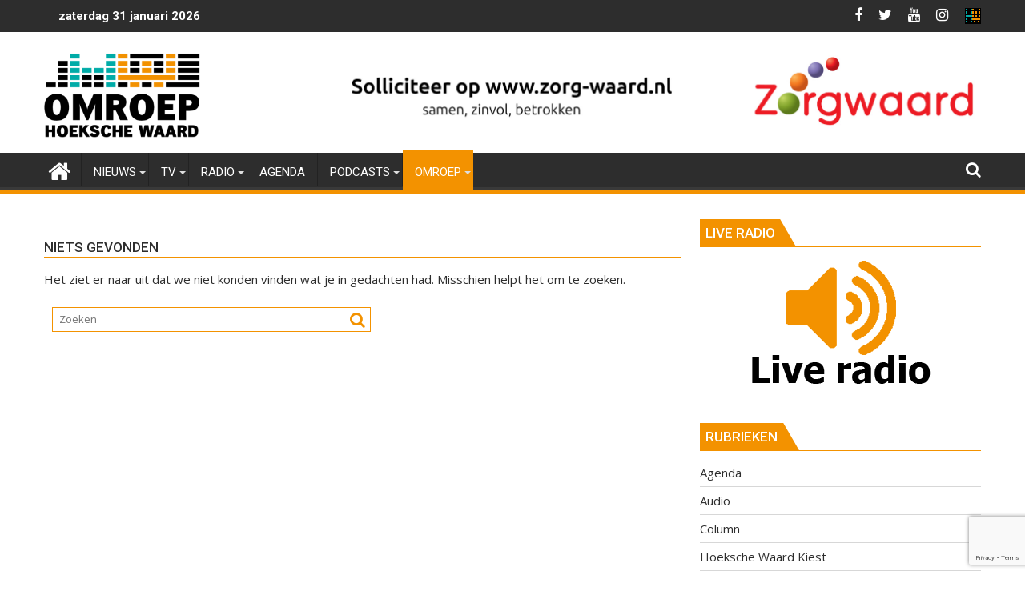

--- FILE ---
content_type: text/html; charset=utf-8
request_url: https://www.google.com/recaptcha/api2/anchor?ar=1&k=6LeomcMUAAAAAFUH0922atA9OYA6f_WQlSGPT3aj&co=aHR0cHM6Ly93d3cub21yb2VwaHcubmw6NDQz&hl=en&v=N67nZn4AqZkNcbeMu4prBgzg&size=invisible&anchor-ms=20000&execute-ms=30000&cb=277lry7a0huf
body_size: 48665
content:
<!DOCTYPE HTML><html dir="ltr" lang="en"><head><meta http-equiv="Content-Type" content="text/html; charset=UTF-8">
<meta http-equiv="X-UA-Compatible" content="IE=edge">
<title>reCAPTCHA</title>
<style type="text/css">
/* cyrillic-ext */
@font-face {
  font-family: 'Roboto';
  font-style: normal;
  font-weight: 400;
  font-stretch: 100%;
  src: url(//fonts.gstatic.com/s/roboto/v48/KFO7CnqEu92Fr1ME7kSn66aGLdTylUAMa3GUBHMdazTgWw.woff2) format('woff2');
  unicode-range: U+0460-052F, U+1C80-1C8A, U+20B4, U+2DE0-2DFF, U+A640-A69F, U+FE2E-FE2F;
}
/* cyrillic */
@font-face {
  font-family: 'Roboto';
  font-style: normal;
  font-weight: 400;
  font-stretch: 100%;
  src: url(//fonts.gstatic.com/s/roboto/v48/KFO7CnqEu92Fr1ME7kSn66aGLdTylUAMa3iUBHMdazTgWw.woff2) format('woff2');
  unicode-range: U+0301, U+0400-045F, U+0490-0491, U+04B0-04B1, U+2116;
}
/* greek-ext */
@font-face {
  font-family: 'Roboto';
  font-style: normal;
  font-weight: 400;
  font-stretch: 100%;
  src: url(//fonts.gstatic.com/s/roboto/v48/KFO7CnqEu92Fr1ME7kSn66aGLdTylUAMa3CUBHMdazTgWw.woff2) format('woff2');
  unicode-range: U+1F00-1FFF;
}
/* greek */
@font-face {
  font-family: 'Roboto';
  font-style: normal;
  font-weight: 400;
  font-stretch: 100%;
  src: url(//fonts.gstatic.com/s/roboto/v48/KFO7CnqEu92Fr1ME7kSn66aGLdTylUAMa3-UBHMdazTgWw.woff2) format('woff2');
  unicode-range: U+0370-0377, U+037A-037F, U+0384-038A, U+038C, U+038E-03A1, U+03A3-03FF;
}
/* math */
@font-face {
  font-family: 'Roboto';
  font-style: normal;
  font-weight: 400;
  font-stretch: 100%;
  src: url(//fonts.gstatic.com/s/roboto/v48/KFO7CnqEu92Fr1ME7kSn66aGLdTylUAMawCUBHMdazTgWw.woff2) format('woff2');
  unicode-range: U+0302-0303, U+0305, U+0307-0308, U+0310, U+0312, U+0315, U+031A, U+0326-0327, U+032C, U+032F-0330, U+0332-0333, U+0338, U+033A, U+0346, U+034D, U+0391-03A1, U+03A3-03A9, U+03B1-03C9, U+03D1, U+03D5-03D6, U+03F0-03F1, U+03F4-03F5, U+2016-2017, U+2034-2038, U+203C, U+2040, U+2043, U+2047, U+2050, U+2057, U+205F, U+2070-2071, U+2074-208E, U+2090-209C, U+20D0-20DC, U+20E1, U+20E5-20EF, U+2100-2112, U+2114-2115, U+2117-2121, U+2123-214F, U+2190, U+2192, U+2194-21AE, U+21B0-21E5, U+21F1-21F2, U+21F4-2211, U+2213-2214, U+2216-22FF, U+2308-230B, U+2310, U+2319, U+231C-2321, U+2336-237A, U+237C, U+2395, U+239B-23B7, U+23D0, U+23DC-23E1, U+2474-2475, U+25AF, U+25B3, U+25B7, U+25BD, U+25C1, U+25CA, U+25CC, U+25FB, U+266D-266F, U+27C0-27FF, U+2900-2AFF, U+2B0E-2B11, U+2B30-2B4C, U+2BFE, U+3030, U+FF5B, U+FF5D, U+1D400-1D7FF, U+1EE00-1EEFF;
}
/* symbols */
@font-face {
  font-family: 'Roboto';
  font-style: normal;
  font-weight: 400;
  font-stretch: 100%;
  src: url(//fonts.gstatic.com/s/roboto/v48/KFO7CnqEu92Fr1ME7kSn66aGLdTylUAMaxKUBHMdazTgWw.woff2) format('woff2');
  unicode-range: U+0001-000C, U+000E-001F, U+007F-009F, U+20DD-20E0, U+20E2-20E4, U+2150-218F, U+2190, U+2192, U+2194-2199, U+21AF, U+21E6-21F0, U+21F3, U+2218-2219, U+2299, U+22C4-22C6, U+2300-243F, U+2440-244A, U+2460-24FF, U+25A0-27BF, U+2800-28FF, U+2921-2922, U+2981, U+29BF, U+29EB, U+2B00-2BFF, U+4DC0-4DFF, U+FFF9-FFFB, U+10140-1018E, U+10190-1019C, U+101A0, U+101D0-101FD, U+102E0-102FB, U+10E60-10E7E, U+1D2C0-1D2D3, U+1D2E0-1D37F, U+1F000-1F0FF, U+1F100-1F1AD, U+1F1E6-1F1FF, U+1F30D-1F30F, U+1F315, U+1F31C, U+1F31E, U+1F320-1F32C, U+1F336, U+1F378, U+1F37D, U+1F382, U+1F393-1F39F, U+1F3A7-1F3A8, U+1F3AC-1F3AF, U+1F3C2, U+1F3C4-1F3C6, U+1F3CA-1F3CE, U+1F3D4-1F3E0, U+1F3ED, U+1F3F1-1F3F3, U+1F3F5-1F3F7, U+1F408, U+1F415, U+1F41F, U+1F426, U+1F43F, U+1F441-1F442, U+1F444, U+1F446-1F449, U+1F44C-1F44E, U+1F453, U+1F46A, U+1F47D, U+1F4A3, U+1F4B0, U+1F4B3, U+1F4B9, U+1F4BB, U+1F4BF, U+1F4C8-1F4CB, U+1F4D6, U+1F4DA, U+1F4DF, U+1F4E3-1F4E6, U+1F4EA-1F4ED, U+1F4F7, U+1F4F9-1F4FB, U+1F4FD-1F4FE, U+1F503, U+1F507-1F50B, U+1F50D, U+1F512-1F513, U+1F53E-1F54A, U+1F54F-1F5FA, U+1F610, U+1F650-1F67F, U+1F687, U+1F68D, U+1F691, U+1F694, U+1F698, U+1F6AD, U+1F6B2, U+1F6B9-1F6BA, U+1F6BC, U+1F6C6-1F6CF, U+1F6D3-1F6D7, U+1F6E0-1F6EA, U+1F6F0-1F6F3, U+1F6F7-1F6FC, U+1F700-1F7FF, U+1F800-1F80B, U+1F810-1F847, U+1F850-1F859, U+1F860-1F887, U+1F890-1F8AD, U+1F8B0-1F8BB, U+1F8C0-1F8C1, U+1F900-1F90B, U+1F93B, U+1F946, U+1F984, U+1F996, U+1F9E9, U+1FA00-1FA6F, U+1FA70-1FA7C, U+1FA80-1FA89, U+1FA8F-1FAC6, U+1FACE-1FADC, U+1FADF-1FAE9, U+1FAF0-1FAF8, U+1FB00-1FBFF;
}
/* vietnamese */
@font-face {
  font-family: 'Roboto';
  font-style: normal;
  font-weight: 400;
  font-stretch: 100%;
  src: url(//fonts.gstatic.com/s/roboto/v48/KFO7CnqEu92Fr1ME7kSn66aGLdTylUAMa3OUBHMdazTgWw.woff2) format('woff2');
  unicode-range: U+0102-0103, U+0110-0111, U+0128-0129, U+0168-0169, U+01A0-01A1, U+01AF-01B0, U+0300-0301, U+0303-0304, U+0308-0309, U+0323, U+0329, U+1EA0-1EF9, U+20AB;
}
/* latin-ext */
@font-face {
  font-family: 'Roboto';
  font-style: normal;
  font-weight: 400;
  font-stretch: 100%;
  src: url(//fonts.gstatic.com/s/roboto/v48/KFO7CnqEu92Fr1ME7kSn66aGLdTylUAMa3KUBHMdazTgWw.woff2) format('woff2');
  unicode-range: U+0100-02BA, U+02BD-02C5, U+02C7-02CC, U+02CE-02D7, U+02DD-02FF, U+0304, U+0308, U+0329, U+1D00-1DBF, U+1E00-1E9F, U+1EF2-1EFF, U+2020, U+20A0-20AB, U+20AD-20C0, U+2113, U+2C60-2C7F, U+A720-A7FF;
}
/* latin */
@font-face {
  font-family: 'Roboto';
  font-style: normal;
  font-weight: 400;
  font-stretch: 100%;
  src: url(//fonts.gstatic.com/s/roboto/v48/KFO7CnqEu92Fr1ME7kSn66aGLdTylUAMa3yUBHMdazQ.woff2) format('woff2');
  unicode-range: U+0000-00FF, U+0131, U+0152-0153, U+02BB-02BC, U+02C6, U+02DA, U+02DC, U+0304, U+0308, U+0329, U+2000-206F, U+20AC, U+2122, U+2191, U+2193, U+2212, U+2215, U+FEFF, U+FFFD;
}
/* cyrillic-ext */
@font-face {
  font-family: 'Roboto';
  font-style: normal;
  font-weight: 500;
  font-stretch: 100%;
  src: url(//fonts.gstatic.com/s/roboto/v48/KFO7CnqEu92Fr1ME7kSn66aGLdTylUAMa3GUBHMdazTgWw.woff2) format('woff2');
  unicode-range: U+0460-052F, U+1C80-1C8A, U+20B4, U+2DE0-2DFF, U+A640-A69F, U+FE2E-FE2F;
}
/* cyrillic */
@font-face {
  font-family: 'Roboto';
  font-style: normal;
  font-weight: 500;
  font-stretch: 100%;
  src: url(//fonts.gstatic.com/s/roboto/v48/KFO7CnqEu92Fr1ME7kSn66aGLdTylUAMa3iUBHMdazTgWw.woff2) format('woff2');
  unicode-range: U+0301, U+0400-045F, U+0490-0491, U+04B0-04B1, U+2116;
}
/* greek-ext */
@font-face {
  font-family: 'Roboto';
  font-style: normal;
  font-weight: 500;
  font-stretch: 100%;
  src: url(//fonts.gstatic.com/s/roboto/v48/KFO7CnqEu92Fr1ME7kSn66aGLdTylUAMa3CUBHMdazTgWw.woff2) format('woff2');
  unicode-range: U+1F00-1FFF;
}
/* greek */
@font-face {
  font-family: 'Roboto';
  font-style: normal;
  font-weight: 500;
  font-stretch: 100%;
  src: url(//fonts.gstatic.com/s/roboto/v48/KFO7CnqEu92Fr1ME7kSn66aGLdTylUAMa3-UBHMdazTgWw.woff2) format('woff2');
  unicode-range: U+0370-0377, U+037A-037F, U+0384-038A, U+038C, U+038E-03A1, U+03A3-03FF;
}
/* math */
@font-face {
  font-family: 'Roboto';
  font-style: normal;
  font-weight: 500;
  font-stretch: 100%;
  src: url(//fonts.gstatic.com/s/roboto/v48/KFO7CnqEu92Fr1ME7kSn66aGLdTylUAMawCUBHMdazTgWw.woff2) format('woff2');
  unicode-range: U+0302-0303, U+0305, U+0307-0308, U+0310, U+0312, U+0315, U+031A, U+0326-0327, U+032C, U+032F-0330, U+0332-0333, U+0338, U+033A, U+0346, U+034D, U+0391-03A1, U+03A3-03A9, U+03B1-03C9, U+03D1, U+03D5-03D6, U+03F0-03F1, U+03F4-03F5, U+2016-2017, U+2034-2038, U+203C, U+2040, U+2043, U+2047, U+2050, U+2057, U+205F, U+2070-2071, U+2074-208E, U+2090-209C, U+20D0-20DC, U+20E1, U+20E5-20EF, U+2100-2112, U+2114-2115, U+2117-2121, U+2123-214F, U+2190, U+2192, U+2194-21AE, U+21B0-21E5, U+21F1-21F2, U+21F4-2211, U+2213-2214, U+2216-22FF, U+2308-230B, U+2310, U+2319, U+231C-2321, U+2336-237A, U+237C, U+2395, U+239B-23B7, U+23D0, U+23DC-23E1, U+2474-2475, U+25AF, U+25B3, U+25B7, U+25BD, U+25C1, U+25CA, U+25CC, U+25FB, U+266D-266F, U+27C0-27FF, U+2900-2AFF, U+2B0E-2B11, U+2B30-2B4C, U+2BFE, U+3030, U+FF5B, U+FF5D, U+1D400-1D7FF, U+1EE00-1EEFF;
}
/* symbols */
@font-face {
  font-family: 'Roboto';
  font-style: normal;
  font-weight: 500;
  font-stretch: 100%;
  src: url(//fonts.gstatic.com/s/roboto/v48/KFO7CnqEu92Fr1ME7kSn66aGLdTylUAMaxKUBHMdazTgWw.woff2) format('woff2');
  unicode-range: U+0001-000C, U+000E-001F, U+007F-009F, U+20DD-20E0, U+20E2-20E4, U+2150-218F, U+2190, U+2192, U+2194-2199, U+21AF, U+21E6-21F0, U+21F3, U+2218-2219, U+2299, U+22C4-22C6, U+2300-243F, U+2440-244A, U+2460-24FF, U+25A0-27BF, U+2800-28FF, U+2921-2922, U+2981, U+29BF, U+29EB, U+2B00-2BFF, U+4DC0-4DFF, U+FFF9-FFFB, U+10140-1018E, U+10190-1019C, U+101A0, U+101D0-101FD, U+102E0-102FB, U+10E60-10E7E, U+1D2C0-1D2D3, U+1D2E0-1D37F, U+1F000-1F0FF, U+1F100-1F1AD, U+1F1E6-1F1FF, U+1F30D-1F30F, U+1F315, U+1F31C, U+1F31E, U+1F320-1F32C, U+1F336, U+1F378, U+1F37D, U+1F382, U+1F393-1F39F, U+1F3A7-1F3A8, U+1F3AC-1F3AF, U+1F3C2, U+1F3C4-1F3C6, U+1F3CA-1F3CE, U+1F3D4-1F3E0, U+1F3ED, U+1F3F1-1F3F3, U+1F3F5-1F3F7, U+1F408, U+1F415, U+1F41F, U+1F426, U+1F43F, U+1F441-1F442, U+1F444, U+1F446-1F449, U+1F44C-1F44E, U+1F453, U+1F46A, U+1F47D, U+1F4A3, U+1F4B0, U+1F4B3, U+1F4B9, U+1F4BB, U+1F4BF, U+1F4C8-1F4CB, U+1F4D6, U+1F4DA, U+1F4DF, U+1F4E3-1F4E6, U+1F4EA-1F4ED, U+1F4F7, U+1F4F9-1F4FB, U+1F4FD-1F4FE, U+1F503, U+1F507-1F50B, U+1F50D, U+1F512-1F513, U+1F53E-1F54A, U+1F54F-1F5FA, U+1F610, U+1F650-1F67F, U+1F687, U+1F68D, U+1F691, U+1F694, U+1F698, U+1F6AD, U+1F6B2, U+1F6B9-1F6BA, U+1F6BC, U+1F6C6-1F6CF, U+1F6D3-1F6D7, U+1F6E0-1F6EA, U+1F6F0-1F6F3, U+1F6F7-1F6FC, U+1F700-1F7FF, U+1F800-1F80B, U+1F810-1F847, U+1F850-1F859, U+1F860-1F887, U+1F890-1F8AD, U+1F8B0-1F8BB, U+1F8C0-1F8C1, U+1F900-1F90B, U+1F93B, U+1F946, U+1F984, U+1F996, U+1F9E9, U+1FA00-1FA6F, U+1FA70-1FA7C, U+1FA80-1FA89, U+1FA8F-1FAC6, U+1FACE-1FADC, U+1FADF-1FAE9, U+1FAF0-1FAF8, U+1FB00-1FBFF;
}
/* vietnamese */
@font-face {
  font-family: 'Roboto';
  font-style: normal;
  font-weight: 500;
  font-stretch: 100%;
  src: url(//fonts.gstatic.com/s/roboto/v48/KFO7CnqEu92Fr1ME7kSn66aGLdTylUAMa3OUBHMdazTgWw.woff2) format('woff2');
  unicode-range: U+0102-0103, U+0110-0111, U+0128-0129, U+0168-0169, U+01A0-01A1, U+01AF-01B0, U+0300-0301, U+0303-0304, U+0308-0309, U+0323, U+0329, U+1EA0-1EF9, U+20AB;
}
/* latin-ext */
@font-face {
  font-family: 'Roboto';
  font-style: normal;
  font-weight: 500;
  font-stretch: 100%;
  src: url(//fonts.gstatic.com/s/roboto/v48/KFO7CnqEu92Fr1ME7kSn66aGLdTylUAMa3KUBHMdazTgWw.woff2) format('woff2');
  unicode-range: U+0100-02BA, U+02BD-02C5, U+02C7-02CC, U+02CE-02D7, U+02DD-02FF, U+0304, U+0308, U+0329, U+1D00-1DBF, U+1E00-1E9F, U+1EF2-1EFF, U+2020, U+20A0-20AB, U+20AD-20C0, U+2113, U+2C60-2C7F, U+A720-A7FF;
}
/* latin */
@font-face {
  font-family: 'Roboto';
  font-style: normal;
  font-weight: 500;
  font-stretch: 100%;
  src: url(//fonts.gstatic.com/s/roboto/v48/KFO7CnqEu92Fr1ME7kSn66aGLdTylUAMa3yUBHMdazQ.woff2) format('woff2');
  unicode-range: U+0000-00FF, U+0131, U+0152-0153, U+02BB-02BC, U+02C6, U+02DA, U+02DC, U+0304, U+0308, U+0329, U+2000-206F, U+20AC, U+2122, U+2191, U+2193, U+2212, U+2215, U+FEFF, U+FFFD;
}
/* cyrillic-ext */
@font-face {
  font-family: 'Roboto';
  font-style: normal;
  font-weight: 900;
  font-stretch: 100%;
  src: url(//fonts.gstatic.com/s/roboto/v48/KFO7CnqEu92Fr1ME7kSn66aGLdTylUAMa3GUBHMdazTgWw.woff2) format('woff2');
  unicode-range: U+0460-052F, U+1C80-1C8A, U+20B4, U+2DE0-2DFF, U+A640-A69F, U+FE2E-FE2F;
}
/* cyrillic */
@font-face {
  font-family: 'Roboto';
  font-style: normal;
  font-weight: 900;
  font-stretch: 100%;
  src: url(//fonts.gstatic.com/s/roboto/v48/KFO7CnqEu92Fr1ME7kSn66aGLdTylUAMa3iUBHMdazTgWw.woff2) format('woff2');
  unicode-range: U+0301, U+0400-045F, U+0490-0491, U+04B0-04B1, U+2116;
}
/* greek-ext */
@font-face {
  font-family: 'Roboto';
  font-style: normal;
  font-weight: 900;
  font-stretch: 100%;
  src: url(//fonts.gstatic.com/s/roboto/v48/KFO7CnqEu92Fr1ME7kSn66aGLdTylUAMa3CUBHMdazTgWw.woff2) format('woff2');
  unicode-range: U+1F00-1FFF;
}
/* greek */
@font-face {
  font-family: 'Roboto';
  font-style: normal;
  font-weight: 900;
  font-stretch: 100%;
  src: url(//fonts.gstatic.com/s/roboto/v48/KFO7CnqEu92Fr1ME7kSn66aGLdTylUAMa3-UBHMdazTgWw.woff2) format('woff2');
  unicode-range: U+0370-0377, U+037A-037F, U+0384-038A, U+038C, U+038E-03A1, U+03A3-03FF;
}
/* math */
@font-face {
  font-family: 'Roboto';
  font-style: normal;
  font-weight: 900;
  font-stretch: 100%;
  src: url(//fonts.gstatic.com/s/roboto/v48/KFO7CnqEu92Fr1ME7kSn66aGLdTylUAMawCUBHMdazTgWw.woff2) format('woff2');
  unicode-range: U+0302-0303, U+0305, U+0307-0308, U+0310, U+0312, U+0315, U+031A, U+0326-0327, U+032C, U+032F-0330, U+0332-0333, U+0338, U+033A, U+0346, U+034D, U+0391-03A1, U+03A3-03A9, U+03B1-03C9, U+03D1, U+03D5-03D6, U+03F0-03F1, U+03F4-03F5, U+2016-2017, U+2034-2038, U+203C, U+2040, U+2043, U+2047, U+2050, U+2057, U+205F, U+2070-2071, U+2074-208E, U+2090-209C, U+20D0-20DC, U+20E1, U+20E5-20EF, U+2100-2112, U+2114-2115, U+2117-2121, U+2123-214F, U+2190, U+2192, U+2194-21AE, U+21B0-21E5, U+21F1-21F2, U+21F4-2211, U+2213-2214, U+2216-22FF, U+2308-230B, U+2310, U+2319, U+231C-2321, U+2336-237A, U+237C, U+2395, U+239B-23B7, U+23D0, U+23DC-23E1, U+2474-2475, U+25AF, U+25B3, U+25B7, U+25BD, U+25C1, U+25CA, U+25CC, U+25FB, U+266D-266F, U+27C0-27FF, U+2900-2AFF, U+2B0E-2B11, U+2B30-2B4C, U+2BFE, U+3030, U+FF5B, U+FF5D, U+1D400-1D7FF, U+1EE00-1EEFF;
}
/* symbols */
@font-face {
  font-family: 'Roboto';
  font-style: normal;
  font-weight: 900;
  font-stretch: 100%;
  src: url(//fonts.gstatic.com/s/roboto/v48/KFO7CnqEu92Fr1ME7kSn66aGLdTylUAMaxKUBHMdazTgWw.woff2) format('woff2');
  unicode-range: U+0001-000C, U+000E-001F, U+007F-009F, U+20DD-20E0, U+20E2-20E4, U+2150-218F, U+2190, U+2192, U+2194-2199, U+21AF, U+21E6-21F0, U+21F3, U+2218-2219, U+2299, U+22C4-22C6, U+2300-243F, U+2440-244A, U+2460-24FF, U+25A0-27BF, U+2800-28FF, U+2921-2922, U+2981, U+29BF, U+29EB, U+2B00-2BFF, U+4DC0-4DFF, U+FFF9-FFFB, U+10140-1018E, U+10190-1019C, U+101A0, U+101D0-101FD, U+102E0-102FB, U+10E60-10E7E, U+1D2C0-1D2D3, U+1D2E0-1D37F, U+1F000-1F0FF, U+1F100-1F1AD, U+1F1E6-1F1FF, U+1F30D-1F30F, U+1F315, U+1F31C, U+1F31E, U+1F320-1F32C, U+1F336, U+1F378, U+1F37D, U+1F382, U+1F393-1F39F, U+1F3A7-1F3A8, U+1F3AC-1F3AF, U+1F3C2, U+1F3C4-1F3C6, U+1F3CA-1F3CE, U+1F3D4-1F3E0, U+1F3ED, U+1F3F1-1F3F3, U+1F3F5-1F3F7, U+1F408, U+1F415, U+1F41F, U+1F426, U+1F43F, U+1F441-1F442, U+1F444, U+1F446-1F449, U+1F44C-1F44E, U+1F453, U+1F46A, U+1F47D, U+1F4A3, U+1F4B0, U+1F4B3, U+1F4B9, U+1F4BB, U+1F4BF, U+1F4C8-1F4CB, U+1F4D6, U+1F4DA, U+1F4DF, U+1F4E3-1F4E6, U+1F4EA-1F4ED, U+1F4F7, U+1F4F9-1F4FB, U+1F4FD-1F4FE, U+1F503, U+1F507-1F50B, U+1F50D, U+1F512-1F513, U+1F53E-1F54A, U+1F54F-1F5FA, U+1F610, U+1F650-1F67F, U+1F687, U+1F68D, U+1F691, U+1F694, U+1F698, U+1F6AD, U+1F6B2, U+1F6B9-1F6BA, U+1F6BC, U+1F6C6-1F6CF, U+1F6D3-1F6D7, U+1F6E0-1F6EA, U+1F6F0-1F6F3, U+1F6F7-1F6FC, U+1F700-1F7FF, U+1F800-1F80B, U+1F810-1F847, U+1F850-1F859, U+1F860-1F887, U+1F890-1F8AD, U+1F8B0-1F8BB, U+1F8C0-1F8C1, U+1F900-1F90B, U+1F93B, U+1F946, U+1F984, U+1F996, U+1F9E9, U+1FA00-1FA6F, U+1FA70-1FA7C, U+1FA80-1FA89, U+1FA8F-1FAC6, U+1FACE-1FADC, U+1FADF-1FAE9, U+1FAF0-1FAF8, U+1FB00-1FBFF;
}
/* vietnamese */
@font-face {
  font-family: 'Roboto';
  font-style: normal;
  font-weight: 900;
  font-stretch: 100%;
  src: url(//fonts.gstatic.com/s/roboto/v48/KFO7CnqEu92Fr1ME7kSn66aGLdTylUAMa3OUBHMdazTgWw.woff2) format('woff2');
  unicode-range: U+0102-0103, U+0110-0111, U+0128-0129, U+0168-0169, U+01A0-01A1, U+01AF-01B0, U+0300-0301, U+0303-0304, U+0308-0309, U+0323, U+0329, U+1EA0-1EF9, U+20AB;
}
/* latin-ext */
@font-face {
  font-family: 'Roboto';
  font-style: normal;
  font-weight: 900;
  font-stretch: 100%;
  src: url(//fonts.gstatic.com/s/roboto/v48/KFO7CnqEu92Fr1ME7kSn66aGLdTylUAMa3KUBHMdazTgWw.woff2) format('woff2');
  unicode-range: U+0100-02BA, U+02BD-02C5, U+02C7-02CC, U+02CE-02D7, U+02DD-02FF, U+0304, U+0308, U+0329, U+1D00-1DBF, U+1E00-1E9F, U+1EF2-1EFF, U+2020, U+20A0-20AB, U+20AD-20C0, U+2113, U+2C60-2C7F, U+A720-A7FF;
}
/* latin */
@font-face {
  font-family: 'Roboto';
  font-style: normal;
  font-weight: 900;
  font-stretch: 100%;
  src: url(//fonts.gstatic.com/s/roboto/v48/KFO7CnqEu92Fr1ME7kSn66aGLdTylUAMa3yUBHMdazQ.woff2) format('woff2');
  unicode-range: U+0000-00FF, U+0131, U+0152-0153, U+02BB-02BC, U+02C6, U+02DA, U+02DC, U+0304, U+0308, U+0329, U+2000-206F, U+20AC, U+2122, U+2191, U+2193, U+2212, U+2215, U+FEFF, U+FFFD;
}

</style>
<link rel="stylesheet" type="text/css" href="https://www.gstatic.com/recaptcha/releases/N67nZn4AqZkNcbeMu4prBgzg/styles__ltr.css">
<script nonce="v7l6VFUVdQNVb1qfzxQvVw" type="text/javascript">window['__recaptcha_api'] = 'https://www.google.com/recaptcha/api2/';</script>
<script type="text/javascript" src="https://www.gstatic.com/recaptcha/releases/N67nZn4AqZkNcbeMu4prBgzg/recaptcha__en.js" nonce="v7l6VFUVdQNVb1qfzxQvVw">
      
    </script></head>
<body><div id="rc-anchor-alert" class="rc-anchor-alert"></div>
<input type="hidden" id="recaptcha-token" value="[base64]">
<script type="text/javascript" nonce="v7l6VFUVdQNVb1qfzxQvVw">
      recaptcha.anchor.Main.init("[\x22ainput\x22,[\x22bgdata\x22,\x22\x22,\[base64]/[base64]/MjU1Ong/[base64]/[base64]/[base64]/[base64]/[base64]/[base64]/[base64]/[base64]/[base64]/[base64]/[base64]/[base64]/[base64]/[base64]/[base64]\\u003d\x22,\[base64]\\u003d\\u003d\x22,\[base64]/CiytmL8Kgc8O/PhHDhkvCrsOAwoLDo8Klwr7DrcOMGH5kwqRnRA1EWsOpRDbChcO1ZMK+UsKLw4DCkHLDiQkYwoZ0w49CwrzDuVxCDsOewojDm0tIw5tjAMK6wpXCjsOgw6Z0AMKmNDxEwrvDqcKTd8K/[base64]/Ct8K9wozDksOVwoXCgSvCnsOmPjLCrSo9BkdgwrHDlcOULsKGGMKhF2HDsMKCw6oPWMKuAk9rWcK8dcKnQDPCh3DDjsO+wqHDncO9a8OKwp7DvMKHw6DDh0I6w6wdw7YcLW44XxRZwrXDu0TCgHLCjjbDvD/Dj13DrCXDlcOAw4IPFFjCgWJfBsOmwpcnwozDqcK/[base64]/Dp1LCj2rClcOdRSdudjEDw7vDolN6IcK/wo5EwrYjwqvDjk/[base64]/CvklMYWfDo8OsXsO/w65SVkfCpMKSLBUlwp0qejYwBUdsw4/CpcOIw5g5wonCrcO1KcOzU8KLABXDvcKJKcO4H8OJw75eQxPDtcK1GMO7CsKOwoB3LCl6wr3DmEYtI8OWwovDq8KCw5BIw53CqAJWUhVlFMKKGsKEw6o9wplbc8Kxck9rwqXCjy3DnkvCksKIw5/[base64]/[base64]/WcKOwqQ0AcKsw4PDm8OUWh7Ci13DlHAJwoENfVRmBjrDuVHCrMOePQ13w546wp19w53DtcKaw7wgPsKqw59bwpglwpvCkR/DgXPCmsKLw5fDmnnCu8OpwpTCjgbCnsOAacK2HRHCswzCo2HCtcOkClJtwoXDl8Ofw4x6eiZswqfDt3HDtsKXWxHCnsOgw4LCk8K2wpHChsKcwpsYwoHCom3CpQ/CiHbDiMKKEz/DjcKlKcOQQMOSBH9Tw7DCq2HDjwsiw6LCgsOUwop5C8KOGS1/GMK6w7MgwpnCs8OzJMKlVDhYwoXDmk3DvnA2AgTDvsOtwrhaw7NjwprCuXHCmsOHb8OgwrEODsOVOsOuw6DDsWcVKsO9ZmbCnCPDgB0XH8OOw4bDvEUsXsKjwo1lAMOnaCDClcKROsKEbsOqOTfCiMOBOcOaLWM+bkLDjMKyCsK8wqtbJkRIw6cvdsKmw7/[base64]/Dhz4lwq3CmMKDVSzDrwYmwrDDk8KLw6nDvsKnwrUEwqdpOEFXdMOVw7XDow/Cgm1SfSbDlMOocsO+wo/[base64]/DocKcwp7DkAoHb1p2TcOoOH1Zwp1FTMOdwpFPDG55w6vChQMTDS5zw5rDrMOaNMOXw5tAw7x2w781w6HDvmB4emldEmhtLlTDusKxSQxRfmjDjH7DpRTDgMOMNVpPOEYyZMKcwqTDgWtKNjIZw6DClcO+NMObw4QqVcK4JXJNZHPCiMKKVy/CiwQ6QcKuw4LDgMOwEMKdL8O1AzvDq8OgwqHDkhnDikQ5F8KBwq3DtsKMw45hw4Nbw7jCvWnDjzpZXMORwpvCscKDLAhZRsK+w4B1wqnDvVnCi8K2UwM0w6Q/wpFMVcKDCChMecKgccORw7/Dnz9MwrJWwoXDqmU/wqglw6DDvcKRYcKJwrfDiDp4w6dpOC8qw4fDjMKVw4rCjcKVfXzDhGnDjsKxalhrEFnDmsOGEsODUhZhBwcwN1DDucOLR0AEDnB6wqLCu3/[base64]/[base64]/[base64]/CsFxlCMOAGhHCsMKzw6BvMUjCml3DpQXCpcKnwozDlsKow5NCN0fClwfCpUw4McKmwqHDrhPCjU7Cikl2N8OFwrIKCSgTHcKpwpMewrfDs8Osw7lgw6XCkQE/wojCmj7ChcK1wo5Ia2zCmQ3DuiXCjBTDosKlwq5ZwqLDlmVWD8K4ZQ/DpT1INRfCnS3Di8Oqw4TCnsOhwr3Doy/CuG4VG8OAwrHClcOqQMKZw7hgwqLDocKZwqV9wocRw7Z8L8O4wq1pc8OEwqM4wopsIcKLw75pw6TDsGZZw4fDn8KZaE3CmxFMGBbClsOPScOzw4/[base64]/eAhsODhSHMOGw58Dw4TDv3oKwqLDnGgyfsK2fMKrLcKjQMK8wrEOF8Ohw6wnwq3DmTpLwpYoPsKMwqoTfBxawpJmJX7CkzJ7wpl+McOSw7bCgcKwJkZ5wrp2Ex/CgBvDssKJw5kpwr1yw5TDqnjDjMOVwoXDicOQUzcDw77Ch37Cn8OpAiLDqcKIYcKEw57CgWfDjsO9AsKsMF/Dqy1FwpzDsMKMEsOvwqfCtsO/[base64]/w45aKnnDnmBxT3TDu8OJw4LDizrDjSXDgRrCgMOoFA5+fcKMUwFCwpIdwp/CrMOGJcKRGsKTPTtYwpPDviouE8OJw7/CosKHdcKyw5jDqsKKXH8Ye8OrR8OPw7TCtWzCkcOyQWfCisK5TTfDhcKYeRYSw4d1woNxw4XConPDs8Kjw5kcfsKUJMKXO8OMccOjbcKHVsKZC8Ovw7cSwpEmw4URwo5Da8KkRUfDtMK6RzckZSEyRsOrbMKtE8KNw45KXWTCtC/CrFXDtMK/w75Ea07DkcKcwrvCvsOTwrTCs8Odw5lgXcKZDCEIwo/CtcOBYQrCrH1ddMOsDTLDp8KdwqZfCMK5woFZw5jDhsOZOAk/w6zDoMKiHGI5w5rDli7ClFHCq8O/UMOzMQcCw5/DqQbDqz3DtBx7w69fGMOLwrTDhj9NwrIgwqInS8OTwrQyHDjDjhvDicKewrZgKcOXw6tuw6l6wolyw7dYwpkGw5rCjsK9BwTCk0JEwqs9wpHDggLDlVJmwqBfwrB+wqtwwqjDig8YQMKOdcOxw63Cp8OJw7dBwrrDosONwq/DhWAlwpEzw6TDiwLCgnPDkHbCjmbDicOCwqrDncOfZ0pawqwlwpvCnm7CqsK1w6PDiyFLfkfCucO9G0MbW8K8QQg6wq7DnRPCqcOfGnvCqcOIO8O3w7HDicOqw5nCjcOjwoXDlVEfwr1+AsKAw7Q3wo8jwpzCsg/DocOeUBzDtcOXXy7CnMKXVUUjPsKNasO1wpTCvcOrw6/DgGUcNQ/[base64]/CiGzCgUvCnUErw4fDjFrCssKSWFYMQMOiw7zDgiRFHSPDgcOECsKLw7zChTrCusK2acOaEj9TR8OFCsKiXDhvcMKNDsONwrrClsOawpXDuzN6w6B/w4/DocOTYsK/CMKAV8OiBMOmZcKXw7fDon/[base64]/CmBfChy1oEXPCv3/DhxDDucOVSiLDq8KuwrnDokAuwpYCwrPCoEnCg8OIIcK1w47DlsOXw77DqDU/wr7Dg1pbw7LCk8OzwoLCt2hqwofCjXDCjsK2LMKGwpDCsFMQwrl0dnjCs8KEwq4Owp9lXHZSw6LDun1TwoZLwrDDrzsJPSdjw705wojCnmQPw7xUw6fDtnPDlcOBSsOLw4TDl8KsYcO1w60XGcKgwrxNwo4xw5HDr8OqBFwpwovCmsO/w5Azw4LDvCnDu8KbSzrDmh5+wp7ChcKSw7Faw4ZFYMK6RBJoJXNMI8KgLMKuwrUnekLCvcOyVFDCocOzwq7DhcKgwrcgE8KnNsODCsOoSmhjw5knNivCscK0w6xcw4YXQV9WwovDlT/DrMOjw7tWwoB2FcOCPcOww480wqtewqPDsE3Dp8OQd31PwoPDnQnDmHfCiV/Cg1XDtQ7CtsOgwqpGRcKTWGIPA8KAScK0MB93AjzCqQPDqcOIw5rCnCB+wrY4RERkwpUlw7Riw73CjHrCugp0w4EPHnTCn8KawprDgsOwakdATsKVB38mwqxAUsK8XMOYVcKgwolbw4jDp8KDw49Vw7J0R8KQw7XCuX3DjRVow6bCp8OLO8KrwoRGJHvCtTTCtMK/EsOMJsKRdSPCl1UBPcKIw4/CnMOgwrRhw7PClMK4CcKSHitgGMKOTCwvai/[base64]/DnQfCn0PCkMOHGVTDrcO8w6jCpsOKZnTCl8OBw5wHOnTChMK7wo8KwprCkXJ6cn3DuQbDosOIUyrCosKEI3NREMOUL8KPAsO7wqsVwq/CvD56e8OXGcOtXMKOIcO7BgvCthTDvW7DvcKQfcOPNcKzwqd4SsORKMOHwr47w58hP3RIPcKaW23DlMKAwqrDtcKjwrrCusOyP8KJSMOJasODBsKRwr14wrPDiQ3CuHoqak/CsMKgWW3Dnmg8YGrDqkUlw5BPKMKlZhPCuCogw6ILworCm0LDg8OPw4Ulw69rw55ecgrDqMKVwotfURtuw5rCmWvDuMKlF8O4d8OGwp3CikxDPg57WgfCjFTDvjbDrFPDtGRueCYbN8OYIzHDmT/CiXDCo8Kww4nDlsOXEsKJwoYaPcOAPMO7wpLCn2fClDB4P8KBwqAsDH0Sb2ETG8O4TnXDsMOMw5g9woRMwrRaehLDtSfCk8OFw67CrWA8w6TCuGUqw6/Dvx/[base64]/[base64]/Fk12PcKQwpxJPDR8HMOiVHvCj27DuBNUYEDDpwciw7NzwqBkHB0UB2zDjMO/wptKaMOieiFKLsKDamJPwpI6wprDjFlAaW3DgiHDvcKHIMKCw6PCrXZAaMOMwqR4KcKFJyrDnV4qElANDGPCpsOpw4vDmcK/w43DrMO0WMKbfk0bw7zDgV1KwpE2H8K+Z3vCmMK2wpLCtcOSw6XDmsO1BsKqKcOMw5/DhQnCpcKfw7tKfXdewoLDgsOVc8OUGMKiH8Kww6sSEk4/RA5dbV/DtxPCgnPCm8KZwq3Cp1PDh8OwbMOWfsO/GDwawpI4KFYjwqw/wqrCq8OawqR3UwfDksK6wp3CnkDCtMOwwp5EO8OlwoVkWsKffx/[base64]/DgMOQKsOqJzt1UlDCiB/CrsOGwq7Cj2rDlsOtHMO3wqR0w6XDjsKLw5dkG8ORI8OOw5LCtjVABTfDuADCkSzDl8KZW8KsJzUmwoN/[base64]/CuwRxd3bDrcOKw5zDr8O0w5HCh8KNwo3DjgvDm0B7wrATw5LDv8K0wpHDg8O4wrLCkSXCp8OLcHhHbzhmw43DuTXDiMKVV8KlWcODw5vDjcOwLsO6wprCkGjCncKDdsKuYEjCo0s+wrRTwoheUcOOw7/DpU8twotXSisowoDDiXXDr8K/B8O1w77DvXkaFCXCmmRbKBXDkU1HwqE7bcO8wr1MQcKewo9IwrITAcKmI8KXw6PDtMKrwrYWBl/Ck17Cs0kFQVAdw4oPwpbCg8K9w6MVRcO1w5fDtiXCryrCjHXCncKzwqdOw6bDgcKFTcOuZ8KbwpI9wq4xGBvDscK9wpXCiMKLGUrCtsKnwqvDgGgRw6M1w6U5w4N/LnFFw6vCmsKNEQxGw5hzVztBOMKnOMOow600e3DDr8OASWDCoEwOMMObCHHCjsOvLsK1VjJOUUvCtsKXWXkEw5rCoBfDkMOBHRjDhcKvV3ZMw6cAwo4/w55aw4R1bsK9KgXDucK3JcOOCXtewrbDuxLDj8O6w69Zw4Naf8Oxw69dw6FRwqLCp8O7wqErG2Z9w7HDhsKAf8KIdzHCuiluwp7DnMO3w6U/H11xw73DpMKtLjh6w7LDl8KdBsKrw6/Cj3MnYlXDpcOCLsKLw43Dvz3Cu8O7wqXCt8O/[base64]/ClBoYKSoKXSp6Pzplw5kZRsKzBcKNWgrDhH3CmMKMw60wQS7DomhOwp3CgcKHwr/Dm8KNw6/Dt8O8w5Mqw6PCpCrCs8KwS8OZwqM8w5NDw4dJBMO/ZWPDog5Ww5/Ct8K3FAzCjSBuwoYTMMOFw6PDoF3Cj8KDNCbDo8KJWHLDpsONJy3CrWfDonwEfMKXw4QCw5/DjwjCi8K2wqbCqsKscsKewr5owrfCs8OCwrZbwqXCs8O2Z8Kbw60Ae8OKRixCw6HCoMKfwqkBAlvDnx3CoiAjJ31Gw5HDhsO5wr/DqMOvCMKpw7vCjxIVNsK+woRIwqnCqMKPDEHCjcKyw7bCiwsFwrfCh0tBwqw7O8K+w7kgAsKdFMKVKsKOJcOLw4/DuEPCs8OzDksROnzCrsOMUcK/[base64]/wrNhwrwQw4rCmXkBK8KUVcONIcOLwps0bcOjwoHCnMKKDgnDu8Orw6QeCcKZeVNzwq9nBcKAcRYHZ14Mw7g9bzlEbMOrWsK2a8KgwrTCoMOSw7Brwp0vLsKyw7A5blFBwp/CiVhFR8O3QB8EwpbCpMK7w75Lw6bChMKgWsOcw7bDujzCgsOlbsOvwqnDj07Cmw/Ch8KBwp0twpTDll/[base64]/ClQMhURISwrbDqcO5YcOCw4xOBsO8wqMgf0/Ctk/Cv3MNwpdtw7vCrzLCi8Kqw4PDrgHCuhbCgDQEB8KzfMKgwoE7T2/Dm8O/GcKqwqbCvxkGw7TDjMKRXyVpwpQnCcKrw59Tw6DDtSXDplLDnnPDh1gbw7RpGjrCpEHDuMKyw5hqdzXDgsKlSB8Bwr/Dg8Kbw5zDsjRMbMKcwohSw7gAJMO+KcObGMK4wp8QFsOhAMK0aMOMwoPCj8OPSBsKfCVyMCZlwrpmwoDDkcKMecKebSvDhcKZTW0Sf8KCL8O8w5/DucKaTRNSw5vDrS3DnUzDv8OCwprDs0Z2w6sbcR/[base64]/CjU0pMyBeVsKzR8KcTl3DicO4w6JDAXw8w7nCi8KiecKdc2fCnMO4ME5owp1ecsKhd8ONwoURw6J4LMOfw6Uqw4BgwqPCg8OhPD9aXsOzWGrChVnCv8KwwoJYwoRKwqNuw4vCr8OnwpvCsyHDjhXDmsOMVcK+Bz9DT1zDpB/Cg8K0CmNuQ21dH27DtgZJeQ4Kw5nClcKrGMK8PFo/w47DjFTDoyrClsK5w7DCgU13cMOIwrVUZcKXQFDCtW7CrcOcwpZ5wo7CtSrCvMKoVW8Ow7zDnsODf8OkMsObwrHCjmXCjGgtcULCqMOqwrzDmMKzEnLDjsOiwqbCtABwaXTCvMODH8K8BU/DlcOQRsOhKVHDhsOhPcKWbS/Di8KvdcO/wqsow696wobCssOgP8KGw5Qqw7pbdnfCmMOaQsK6wqTCn8O2woJTw43CoMOHWQAKwrrDm8OCw5x2w5/Dt8Oww55Awr3DqkrDml8xaxFrwowowr3DgF3CuRbCpiRRMkcKWMOkJ8KmwpjDlQnCtAvChMOHIlR9fsOWRA00wpUOVWxywpAXwrLCkcKzwrLDs8O2aQptwo7ClsONw4k6AcO8Ex/Ci8OUw5gGwqoBZRHDp8OVcRFhMybDli3CqgEzw7g0wocfZ8O3woxjTcKRw6kCVsO1w4YJAnc2MEhSworClBAzKXXChlw0HcKGaABxIWBRIjRnM8K0w5DCmcKYwrZQw4UFMMKIJ8OHw7hGwqPDv8K5KB4gTzzDrcO2wp9xd8OWw6jCjlB/wpnDiRPCrMK5LcKmw6FlIEY2LQBrwrxqQSHCl8KmHMOufMKiacKxwrzDncOAeVZMNxTCo8OCfEjChGXDiR0hw6BJLMOIwoJFw67DrUljw5HDp8KEwo50EsKTwpnCsXrDkMKawqVpKCsvwr7Cp8Oowp/CrSIPeTYJEUPCr8KpwonChMOXwpxYw552w5vCgMKcw51+UW3CilPDpkJZcX/Dm8KqZ8OCCk95w6TDj3c9WAjClsKhwrgmWcKqSQZxYBpCwpM/wqvCrcKQwrTDmkESwpHCosOQw4bDqTQxZQd/wpnDs1lHwpANKcKDfcOaAhFnw5LCncKdWC82RFjCqcOFTC/[base64]/DjsOMb1DDvcKDP8ONwqZ8wrU6CT3CmsKgwoXCvsOmw4fDqsOOw6zCusOuw5zDh8KTTsKVdALClDHCscOgSMK/[base64]/CmxfDmRsCZsOgZsK1WsKjw7gQwqHDmwMjB8K2w43Cj38bP8O3wqLDpMOYGsK9w4LDpcOMw4ZXOntLwrQ/DcKxwpvDmREvwpbDj0vCtQXDp8K0w4QzdsKWwoVkBDhpw6DDoFFOS208fcKRVcOwKQLClHjDpX56CkYRw5TDliUkC8OSUsOOMR3Ckg1/LcOKwrEidMK4wrN8C8Osw7fCgUBQeWt5QS0pIMOfw6LCv8OiG8K5w491wpvDvxvCmihVw5LCgHjDjcKbwoYAwp/CimzCrGpHwpg6w7bDnA4uw54Hw5vCkhHCmXFSI0ZZVipVwr/Cg8OJDMOzfyIha8O+wozCnMOxwrDCgMO3wrVyE3jDlGIlw7hVGsOywpvDgRHCnsO9w79Tw6rCh8KnJSzCncKEwrLDvzg9T1jClsK+w6FhHl0fc8KNwp3DjcOvSSZuw63CocO/w7XDqMKOwoUuI8OqZsOsw5Ykw7LDuUdcRThkJsOuRljCocOFKVstw6LDj8KPw4xReAbCqDbDnMO9KMOJeFnCghdcwpofG2PCnsOEcMOOLkIjO8K/Ck4OwrU2w6jDgcOdEjLDum9HwqHCscOVw6IewqfDk8ODwp3Dt1nDnSBNwozCh8OywoYFKVhkw5lMw5Y+wrnCmm5ea33CjSDDmxhPJQ4TCcO1AUkuwp8uWxR/ZQPDuEQpwrHDosKew5wIPQ3Dj2cFwqQWw7DChzgsfcOBcDtZwpF6P8Obw6IMw5HCoEYrwqbDocOOMjjDmxbDvkRGwp4hAsKuwpUZwr/CncO1w5bDohRee8KSdcORKg3CvhbDpcOawq5OHsKgw482FsOWw7NPw7tffMK+WkfDv2XDrcO9FChKw490XXPDhlxUwpHCoMO1QsKKYMOhIMKfw6nClMOMwpFdwoV/XifDr01nEG5hw7gkd8KGwoBMwofDiwRdAcO2IwNvc8OYw4jDjgNLwo9pEkvCqwjCug3DqkbDnsKTMsKRw7MiDxwzw5xcw5gowp8hYg7Cu8KPSDbCjBsZBcOMw6zCv2MBFlDDmD/DnsOSwqsmwqgZESg5U8KSwoQPw5V9w5h8XQEYUsOFwr9Nw6PDuMOIKsOIX199MMOWAxAnXBjDl8OPG8OpH8OhdcKJw77DkcO0w4IBw7IBw4XCkC5nUEctw4PDr8O8wq10w6xwVHoGwozDvmHCqMKxe2bDnsKowrPDoQvDqHbDhcKRdcKeeMOGH8KmwpVRw5VPGE/[base64]/[base64]/Cn8OGbkbCmsOJR8Kjwp4Ewp/CkGdlwocbw7FDw5/[base64]/CuMK9wrnDlibDsRDDrBIxwrF5wqvDq8KzwonCuAcvwpvDnnbCo8KIw443w4fCkWzCj01TTWxZMyfCgMO2wqx1w7jChRXDgMOCw50Cw6/DlMOOZ8KdKsORLxbCtzMKw6/CpcOewrXDpcO1QcKqJg1Aw7VHJBnDgsOlwrs/wp/[base64]/[base64]/DnMOMfMK+bcO9w4nDl8OZFk07wqYKKcKBGsOtw6vDvMKTC3xRb8KTScOcw6IOwr7CvcKgecO9VsKILlPDvMKNwq5sXMKNECpDNMKbw4Vaw7VVR8OzBsKJwo1/wrJBwoTDlcO/VRDDoMODwps0cBDDsMO/JMO4TkzCgxDDscOxc1FgJ8Oib8OEJzskZMKJNsOPUcOqOsOaD1Q8Bl1ydcOXD1ksZSLDjhZlw59Dagdcc8OsQmDCjVJcw6JQw7FRcH9Uw4HCmMKlakVewqx/w71Ew43DoQPDg1TDm8KgZFXCnW3DkMOMA8KKwpETQMKOXhvChcKHwoLDl3/DklPDkUgowrrCm2XDoMOjYcO1cmR6MXDCpcKow75mw60/w5djw7rDg8KEX8KHccKGwq9cdQVdUcO+anMpw7MKHlEMwqYWwqo2TAYGAx9SwrvCpAfDj2vDhcO1wrEww7fCpB/DhcOTQFbDvGZ/w6bCojdHeTDDmSJ4w7vDkHEXwqXCn8OJw6XDkwDCvzLCq2BTYEcFw5fCk2U/wpjCvcK8wozDvnx9woMlNVbCiz1Sw6TDlcK3N3LCmsOiRlDCmCLCqsOew4LCksKWwr3Dh8KbXkLClsKOB3YPHsOCw7fDuzoJHm8RVsKbIcKlbH/CkCDCucOVZQ/CscKFCMOVVMKjwr1kGMObZsKdNTp4P8O2wrZsZk/[base64]/wpwrw6jCsEjDicKAXcKlWQFrNmbDq8Kww5/DsMOZwqDCkjnChHYbwpBFBcKyw6/CuT/DrMKXNcK3Bx7CkMKBdGQlwpzDkMKcHEvDgjFjwojDiXd/JVdICB1DwrR5eWp/w7bCgiQWckvDrX/[base64]/Cm8O3wpnDvW9TP8KBCQfDomXCosOPJ2Qcw5NOFcOswpDCoXN5IUpvwp/CuhrDlsONw7vCmCbDm8OtMDTDjFw1w6x8w5DDi0vDpMO7wrLCncKeRlMgEMO6Di4Aw67CrcK+OC8Owr8kwozCoMOcfnIZFsOowqgAPsKJAyYyw5nCkcOEwp90XMOgZMOCwoc2w6oLPsOyw5psw7bCmcOmEnXCscK5w7R/wo1mwpfCp8K+NQ9OHMOUIcKqN3bDgljDrMOnwpkqwrc4wofCr3l5dy7Cn8O3woHDnsKGwrjCnwIXR3YYw490w47CpXUsFSbCtCTCoMOQw6LCjRXCoMOMVHnCvMKGGEnDp8O7wpQBfMOqwq3CvlXDm8KiK8Kgf8KKw4bClGzDjsKXfsOjwq/DnSdMwpN3VMOWw4jCghsNw4Eawq7CphnDtRgGw5PCuEjDnwIVE8KgIEzCoHR9MMKjOl0DK8K6PsKfTi/CrwvDmsOdXB5Tw7Zew6MgF8KkwrbCocKDV1rCkMO+w4I5w5wWwqp5XRXCi8O4wpYZwqPDiQTCpDvDo8OMDcKkQwVZXnZ9w4zDoTQXw7/[base64]/[base64]/[base64]/DlcKGwpI9OyYdwpdWw6DCkcKDwrXDmcO2wqt0ZMOnwpJPwrPDqcKrGcKOwoQpcXnCjjnCs8OhwqjDgS4WwrxwZMO8wrjDiMKJbcODw4sow67Cr18vQSwKI201OWrCncOWwrF/cWjDscO7AQ3CnWBkwoTDqsKnw5HDocKcRiB8BEtWLVYaRGzDusOQDhMfwpfDsRfDqcKgNXlRw5gjw4hAw5/CjcOSw4YdT3ZSQ8O/Wylyw7FZYsOXMAPDq8Oyw4dvwpDDhcODU8OgwqnDtETCgWFrwqjCp8OLw43DqQ/Di8OfwqfDvsKBAcKaZcKsc8K7wr/DrsO7IcOVw5/[base64]/Djwx4V8OET8OQw5zCt29HwpzDujsMIGnCpzhTw5www4DDkTx7wp4yMjfCscKtw5jCu3fDlMKbwroZVMKLYMKoSgwrwpDCuhDCpMK/axJjSBczSgzCgzYmYHQHw7AlWzYkYsKswp0XwpHDmsO8w7rDj8O2LSY1woTCssOPCFgbw6/[base64]/[base64]/wq3DgcKnG8OZw4PCqE4Qw61dUMKZw7/DnMOBNmIDw5XDuHrCnsK3MRfDkcO5wovDvMOCwqXDrRDDg8Kiw6jCqkA5IWAiTB5vAsKLFWQbdyp+LErCnGLDhVhWw5bDhBMYBsO/w7pbwpDDtAPDpVPCusK6wolEdmgQacKLQgTCgcKOXw/[base64]/DtnFAEcOmwpVKwpYnwptlF28UHAgpNcKiwrjDu8K/S8OawojCmGNFw43CvkAJwpt2w4Y8w5srT8OFGsOTwq9QT8OVwrcSahVQwrwEPWlyw7g9D8OgwofDiTPDtMOMw6TDpgHDtgrDksO9f8O8O8KNwpwNw7EQAcOZw49UTcKAw6wuw5vDiS7DpFlGcxfDhnw8CsKjwp/DmsOFf0PCrH5Cwq8hw7gbwrXCvSwKfF3DvMODwowswqLDmcKOw5p9b1FnwpTDtcOuwrXDq8OFw7pMGcKrw5/CrMKlRcO5OsKfDBtSOMO8w6XCpjwtw6XDl1k1w7Bkw43DjDlSMMOdBcKWScOSZMORw7g8JsOYQAHDscO0EsKfw7cdfm/DvcKQw4XDigbDgXhbdFh+P0g2wp3Dj23DrhvDmsOHdTfDjwTDtmHCnDjCpcKxwpUmw6sKdHomwqjCvVE1w53DjsOZwpnDgwYrw4HDlEQuWwVow6BtZcK3wrPCs1jCi3HDtMOYw4Mrwq1/XcOWw4PCtxM6w7hqElgWwphXDQlhcEJ4w4ReUcKeMMOZBnJWc8Ksa2/CjlLCphbDvsKcwoPCvsKnwoNAwpQvb8Oyc8OtJDA7wrRLwqFBCTXDrcO7AHNRwrLDmUrCnCnCs0PCnFLDl8Kcw4ZIwoFVw6RJQj7CsWzDizTCp8KWVglDKMOVX39haGrDl18aNQbCmXhnI8O+wpAjARw5ainDm8KfIhV6w7/DhBbChcKww5k7M0PDtsO+KHXDpxgYR8KZSHcvw4/DjGLDq8K8w5FNwrodPsOhdH3CtsOswoJsW37DjMKJbAHDr8KTQMK0wp/Csw47wqHCnEIFw443GcK9L2PDhhHDnT3CjsKAGsKDwrc6e8OzKcOZLMOzBcKhaHfCkjt3VsKAfsKETAhswqrDmsOxw4UjJcOkUH7DvMKKw6/Cl0xqV8OTwqRfwogUw6zCqTsvEcKrw7J9HsO+wqAkaVxSw5/DsMKoNsKtwrTDvcKZLcKOPQzDvcOFwoxQwrTDgMKgw6TDmcKkQMKJKjQ+wpgxXsKNJMO9NwIawr8dKyXDm0UaE3t0w57Dj8KVwphjwqjDu8OaWAbChD7CusKuPcOrw5nCiWzCgsK4CcKJQ8KLXy1Zwr0nasK/U8OhPcK8w5zDngPDmsKaw6A+K8OEK2LDnx8JwoMQFcO8O34YWsOZwo51anLCn2zDvVnCoSDCm0p/w7VVw6TDi0DCkxoxw7Ivwp/CsEjDpsODXALCp0/CnsKEwrLDkMKgTG7DpMOjw4sbwrDDncKhw7/DjDJnJxMlwohUw70mExbCkSEWw4zCjcOBE3ApMMKfwp7CglAYwphcZMOFwpQ2RlTCuFPDvsOfFMKbVlEtKcKJwqEywrLCmwQ0FX0ZCB1vwrDDhHA4w4NvwqpOI1jDnsOywofCtChCfMK8M8KBwrE4E1RswpIzOsKvdcKPZ14LHW/DvsKnwovCvMKxX8OGw4rCoigPwr/DgsOQYMK3wp8rwqnDhwA+wrfCr8O/TMOWB8KawpTCksKBH8Kowp4dw6LDtcKrbTMVwrzDhTxOw557IEpywrXDs3XCvm/[base64]/DvAzCu0Euw4ZzJsKYwqxYTlYzwqDDqVl6Qj/DgnHClcOvdmNIw5PCqiPDgnM5w69YwonCisKAw6BoY8KZB8KcW8Oow6EtwqvCmUcTKsOxK8Kiw4rCu8Kjwo/DusKDLsKuw5XCiMOgw6/CssK5w4QgwopYYBoqMcKBwobDg8OvNhRGVnIQw4JzGhPDrMOpNMOKw7TCvsOFw5/DpMOITMOBIzTDm8KIRcOQGnLCt8Kiwpwmw4rDl8Ofw6LCnAvCmyjCjMKNYQrClAHDkUsmwr/[base64]/DlV/DpcKhwrHDnG7CsS06LAQvw43Di0LCuWlgecOWwosNAT7DqTQoScORw6HDok8vwr/CvcKJTiXCgDHDocKQSsKtQ3/DhsKaQT5bG1wbSTN6wqPDtFHCmmpmwqnCtBbCpxt6XMKUw7vDuGXDkic9wrHDhsKDOhfCmMKldsOcK3kCQQ3DuyZiwqsowqjDuyDCrDMpwpHCr8KOf8KebsKiw4nCmcKVw59cPMOWBMKzKlzChybDuBs8JyTCtsOWwpAlc1ZKw6nDti0pcz3CuGMcNsOrS1dbw4TCvw/Cu0ULw4lawpEJJB3DlsKhBndPJyhFw7bDnTIswpfDhsKeAj/CvcKhwqzDlUXDtzzCicKSwp/DhsKIwpw+McOewq7ChRnCpWfCsSLCtDJkw4pYw4LDo0rDvyZpK8K4TcKKwrpGw7RlCxjCmhZ6wqlzAcKnAjRHw6IswqRVwo9nw7HDjMOrw47DssKPwrsSw75yw4rDlsKEeD/DpsOzFMK0wqwJWsOfdgkuw61Bw53CiMKhCFZnwrN3w7rCmlZTw5NVEHJSIsKVJBrCmMO4wrjCsGzCnxk5WW8fDsKYTsO+wrzDqyB6aV3Ct8OHTcOIXV1VBV4uw7LCkEs9PHUZw6PDpsOlw5sRwojDgGYSaxYNw6/DnRsCw67DrsOfwo8Aw7cNc03ClsOLKMOqw70Ke8Kkw59YMh/[base64]/CuMORwp1nw6EXw4HCmsKLJCHCtXrCosOBw5ozw7FLbMKBw5zDjHbDssObw53DkcORUCHDmcKNw5bDnTLCs8Kwak/CiFgNw6/Cp8OJwr0XRcO9wr/DlmVUw5NWw7zCmMKadcOFPDbCgMOQfnzDoHkNwqTCvhkTw61Fw4QBeVfDuWZvw68Jwq5xwqktwpc8wqNGCgnCr0jCmsKnwpnCh8Oew7E/wp8SwodCwqbDpsO3Gx5Ow44CwqZIwq7CtjnCq8OjacOZcFTCu2syU8OLAg1DasKXw5nDiQ/Dk1cEw4NFw7TDvcKmwpt1cMKFwrcpwqwBdgsqw79pJ0wWw7fDrhbDmMOHFMO5PMO8BkhtXxFjwqLCoMOqwqZEU8OiwooVw4EZw5nChMOSFzVBK0TCt8Onw6nCjgbDhMOeTMK/IsKcRADCjMKMYsO/NMKkX0DDrRc/M3jCk8ODOcKBw7LDmcK5dMO7w4xKw4o+wqHDqyRRbyXDgX/[base64]/DkiTCkMKewofDvzPCi8OUwoTDj8K3ZsO4IyzCp8OTPsK9GUNAZmlYXC7Cv0dBw5fCkXbCu2nCsMKrJ8K5d0YsMmbDncKmw4Q8QQTCi8OkwrHDrMKHw50tEMKRwpNUa8KcMcOQesKow73DqcKeNXHCrhF5P3MHwqAPa8OlWgdDRMOJwo/[base64]/DjyFcEMOrw7zDkk0pwpzDmk1HwpNnFcKeV8KKN8KZIsKmFMKSYUtNw6A3w4DDqx4rNDAZwp7DrcKKawV3w7fCuE8Dw6YnwoTCjy3Cpn/CoQfDg8K1c8KPw7Nqwq4sw6s/A8O4wrjCo1ABaMOEb0bDkQ7DosOFchPDjgZCbWJpQ8KvAB8AwoEMwp3DqXhnw7TDosOaw6zCgDAxLsKHwo3DssO9wrRfwoAjPmIqdX7CuzfDtifDvGDCnMKZG8Kuwr/DtTTCnHIOwo4+OcKAaknCpMOewqfDj8KiLsKEQxFwwrRmwpkVw61PwrVRQcK4JSgVEipaSMORE1jCosK2w4RTwqLDqChOw5o0woEOwpkUcFxcNmtvMsOiXhfCo1HDi8OdVXhfwovDiMOlw6MwwprDtRYgYQhuw6HCv8OeOsObN8KGw4pGV1PCjg3CmnVdw6p3FsKqw6/DssKDBcKSQ3bDo8OIRsKPBsKBB0PCk8Khw6jCuSrDnCdAw5EXSsKwwpoew5HCn8OPOgHCnMOkwrVUPxdXw6gmTE5Rw6VPbMOYwo/DvcOTfEIXDA7DiMKiw7jDjHLCncOdTMKJCjnDtcOxBR/Dri1DOCt2SsKOwrfDs8KswrDDoToTLMKnel/[base64]/DsMKIw411wqrCv8O1wpTCihYVHcKvwprCrsKEYcKRRwbCgTzDn3HDnMOsR8Ksw4MzwrXDrFs2wrhlw6DCh0cBwpjDg37DssO0woXDnsKzasKLWnpsw5fDrSAvNsKcwosEwpx1w65zHSoBUMKdw7h6IA87w4lEw6jDtHIueMOVJjESHi/CnnfDjhVhwpVHwpTDnsK9KcKmcFdSKcO/MMOIw6UbwqtKDy3ClCR+Y8KpTn/CoiPDp8OnwpQETcKsasO6wqBQw5ZGw7TDpBF/w68/wrV3U8OMEXcXwpDCqcOCJDrDm8Odw68rwoZ2wqVCaVnDki/CvnvDhRUQLgR6fsK2JMKNw4k0BjPDqcKcw6nChcKLCETDpg3Cq8OxOsOdGiDChsOmw6EYw6RqwrfDtTcBwr/CqCnDucKOwrBiFjtrw7YKwrjDvMKSISDDhW7Cr8KTdsKfDk12w7TDjT/CoXFcXMOXwr0NYsO9J3dYwo5IIMOrcsKzXsOeAUJ+wqA1wqnDucOaw6DDm8OtwoBuw5jDisKWY8KMV8ONBybCnjjClz7Ctik5w5fCk8KUw7Bcwq/Cm8KPc8OVwrBTwpjCoMO5w4XCg8KdworDqQnCtRDDlSRhBMKZUcO/ZBZPwpJRwodjwqrDuMOlG3jDvH09ScKLC1zDkRISWcKbw4PDhMK6woXCvMOsUHDDo8KswpIjw57DkwPDmSEzw6DDjX0+w7TCicKjZMOOwozCisKHUhZ6wq3DmxNgM8KDwqMAQMOXw6AnW3ZqEsOKU8KpUUzDowhJwpcMw6TDl8ONw7QKFcO7w5zCqMOBwr/[base64]/[base64]/DoBLDrQYnw507NUrDj0dzw6jDqEbCmRLCtMOZwqPCmcKLCMK7wqxQwoMPd2Eob3JDw5dIw6PDlEHDr8OiworCtcKCwovDi8KAUFlFSxkaKhpiA23DusKqwoYOw6ZSPcK7fsO5w5nCt8KgNcO8wrXCrVoOBsOePm/CkgMbw7nDvwDCmGQ0EcOXw5gOw7rCq05ga0XDi8Ktw4EcAMKEw4nDnsOAVcOVwrEGe0vCjkbDnwdVw4rCr1AXQ8KrIFLDj19tw7BzUcKXHcKyasKEdn5fwqsQwrcrw4kjw5tqwoLDigU7eVg/JcKDw5ZlMcOYwrTCicOiD8Khw6/DoDpiOsO1PsK3cyPCiSg+w5dIwq/[base64]/DgMOTwoVbwqQGREJjKsOmwoMHG8ODWxHDgcKIS0rDmhUoRyJ8ClTCmMKGwo4hIwrCvMKgRGzDqS/Cn8KAw51UMMO/wpzCnMKrSMObHR/[base64]/DkHEdwrDDoUPCtsKlf34VwoTDusK4wojDvQXCgsOlIsKNfwwFTSJgTcK7wr7DoFIBSCfDhcKNwpPDqMOxOMKiw6x/MAzCqsKDPHMewpXDrsOIw4FmwqNbw5DChcO6DGkca8KXA8Otw5PCvsOYUMKIwosKOMKWw4TDth9YM8K9R8O2D8OYdMK+awjDocOLaHV2OAdiw6BUPDFiPsKNwrJyJVR+wpFLw63CvS/CtXxGw5o5eRbCmcOqw7MqE8O3wox1wr7DsQ/CtjJ6AFLCiMKxNsOnG2/DrUbDqz92w6rCmUhgGMKewoN6QTPDnsO9wprDncOIw4zCqcO6SsOtJMK+ScK4R8OPwrUHNMKvcGwNwr/DmFHDpcKdRMOIw6Yha8KlZMOLw61Ww51jwobCn8K7HiPDqR7CtR4EwoDChFbCrMOdNsOEwpMzfcKtIw5/[base64]/wpk7w59GwojDncO7w7/Dr3Ujw5IZw6HCmzAfQsKIw55LY8OoY2rCoW3Csm4FJ8KyU3rDhhViRcKke8KEw4DCrDnDvX0YwpoZwplNwrF1w5HDk8Obw4DDm8KnRwrDmCcKXmZWKwMJwotawrovwpVow6h/BTDCsx/CncKIwoYdw6Vlw5bCnFhAw7HCqi3CmMOOw4fCsAnDkR3CtMOIQT9cJsO4w5d4wpPDocO/wpUQwrd7w4wKGMOvwqzDs8KNFH/Cq8OEwrAxw6TDsjMDw7/Ci8K6J1IYfRHCiBNCbsO9e0XDpsOKwozChi3Co8O0w4zCiMK6wrYDacOOQ8OFAMOjwrzDgh81woJCwrbCokozC8OadsKDfSrCkB8ENMK9wqXDmcO5MgUZBW3CpF7CvFrCsX8mF8OPQsK/e23Cql7DgTHCkEzDhsOBKMOXwqzCi8KgwrBcAGHDmcO2FcKow5PCg8K5ZcK6Ww0KbQrCq8KuGcKqAgtxwqlYwqnDsgk1w5fDqMK/wrIwwpl0a3o6PgwXw5kwwrvDtVk3aMKbw4/CjnQiMwLDnAxRHcKPdsOPcjrDisKHwrsSKMKNESxaw40mw5HDm8OPMjfDnVDDhMKMHDg4w73CjcOcwo/Cn8O4wr3Cvlokw7XCozDCrMKNPFNbBw1bwpHCm8OAwpLChsKQw60+cw5RfGkxw4zCtGXDpk7CpsOUw5nDusKbTlDDsnjCmsKOw6LDqcKOwrdwRw\\u003d\\u003d\x22],null,[\x22conf\x22,null,\x226LeomcMUAAAAAFUH0922atA9OYA6f_WQlSGPT3aj\x22,0,null,null,null,1,[21,125,63,73,95,87,41,43,42,83,102,105,109,121],[7059694,583],0,null,null,null,null,0,null,0,null,700,1,null,0,\[base64]/76lBhn6iwkZoQoZnOKMAhmv8xEZ\x22,0,0,null,null,1,null,0,0,null,null,null,0],\x22https://www.omroephw.nl:443\x22,null,[3,1,1],null,null,null,1,3600,[\x22https://www.google.com/intl/en/policies/privacy/\x22,\x22https://www.google.com/intl/en/policies/terms/\x22],\x22zbVS0bO9D0ZiKjLLmyJ15mwcg8RPThcNBFK7UCTQ0Ng\\u003d\x22,1,0,null,1,1769914303419,0,0,[33],null,[48],\x22RC-_4Perj5wR84oxA\x22,null,null,null,null,null,\x220dAFcWeA5lO5z5G3E8fVeQT_kn0fWFIcV686jPlHKJBGsGrpXUftZfa4JC-rr2eDVKafrOWOxCEQF2lQlhCFyAn6VOOUkPGwBs-A\x22,1769997103496]");
    </script></body></html>

--- FILE ---
content_type: text/css
request_url: https://www.omroephw.nl/wp-content/cache/wpfc-minified/8k5jwdlw/2et4k.css
body_size: 5932
content:
/* BEGIN PROBLEEMKNOP
 .problemo { width:195px; background-color:#FFFF00; text-align: center; padding-right:4px; padding-top:2px; border-radius:9px; align-self:center; } .problemo a {color:#000000; text-align:center; padding-left:7px; padding-right:0px; font-weight:600; font-size:15px; font-family:"Tahoma"; }
 EINDE PROBLEEMKNOP */

/* .custom-logo { width:66%; } */

.author.vcard { display:none; }
.site-info {	display:none; }

.customize-partial-edit-shortcut customize-partial-edit-shortcut-custom_logo { height:70%; }

.header-latest-posts{ background-color:#2D2D2D; }

.featured-desc  { display:none; }


/* Oranje blokjes niet meer op volle breedte voor telefoon. */
@media screen and (max-width:639px) {
	
.widget-title span, .widget-title span:after, .page-header .page-title>span, .page-header .page-title>span:after, .single .entry-header .entry-title > span, .single .entry-header .entry-title > span:after, .page .entry-header .entry-title > span, .page .entry-header .entry-title > span:after {
	max-width:80%; padding-left:7px; padding-right:2px; }
	
.widget-title span:after, .page-header .page-title > span:after, .single .entry-header .entry-title > span:after, .page .entry-header .entry-title > span:after {
	width:40%; left:66%; height:100%; }
	
h3.widget-title { font-size:17px; line-height:1.3em; } }


/* Oranje blokjes niet meer op volle breedte voor telefoon. */


/* Oranje blokjes niet meer op volle breedte voor tablet. */
@media screen and (min-width:640px) and (max-width:1024px) {
	
.widget-title span, .widget-title span:after, .page-header .page-title>span, .page-header .page-title>span:after, .single .entry-header .entry-title > span, .single .entry-header .entry-title > span:after, .page .entry-header .entry-title > span, .page .entry-header .entry-title > span:after { max-width:68%; padding-left:7px; padding-right:2px; }
	
.widget-title span:after, .page-header .page-title > span:after, .single .entry-header .entry-title > span:after, .page .entry-header .entry-title > span:after { width:36%; left:78%; height:100%; }
	
h3.widget-title { font-size:17px; line-height:1.2em; } }

/* Oranje blokjes niet meer op volle breedte voor tablet. */



/* Oranje blokjes en design aangepast voor desktop. */
@media screen and (min-width:1025px) {
	
	.widget-title span, .widget-title span:after, .page-header .page-title>span, .page-header .page-title>span:after, .single .entry-header .entry-title > span, .single .entry-header .entry-title > span:after, .page .entry-header .entry-title > span, .page .entry-header .entry-title > span:after { max-width:66%; padding-left:7px; padding-right:2px; }
	
.widget-title { padding-right:2px; }
	
.widget-title span:after, .page-header .page-title > span:after, .single .entry-header .entry-title > span:after, .page .entry-header .entry-title > span:after { width:40%; left:66%; height:100%; } }


@media screen and (min-width:994px) and (max-width:996px) {
	
li.menu-item-62 li.menu-item-64 li.menu-item-2471{
	right:-2px;
	}
	
.acmethemes-nav ul li.menu-item-has-children::after {
		right:-2px !important;
	}
	
.menu-item .menu-item-type-taxonomy .menu-item-object-category .menu-item-has-children .menu-item-62 {
		right:-2px;
	}
	
.main-navigation ul li { padding-right:5px; }
}
/* Oranje blokjes en design aangepast voor desktop. */


/* Optimaliseren blokjes uitgelichte beelden (2 kleintjes). */

.beside-caption .post-date { display:none; } .beside-caption .post-title { text-shadow:1px 1px #000000; }

.besides-slider .overlay { background:rgba(0, 0, 0, 0.2); }

/* Optimaliseren blokjes uitgelichte beelden (2 kleintjes). */


/* Oranje blokjes niet meer op volle breedte voor tablet en telefoon. */
@media screen and (min-width:640px) and (max-width:1024px) {
	
.widget-title span, .widget-title span:after, .page-header .page-title>span, .page-header .page-title>span:after, .single .entry-header .entry-title > span, .single .entry-header .entry-title > span:after, .page .entry-header .entry-title > span, .page .entry-header .entry-title > span:after {
	max-width:80%; padding-left:7px; padding-right:2px; }
	
.widget-title span:after, .page-header .page-title > span:after, .single .entry-header .entry-title > span:after, .page .entry-header .entry-title > span:after { width:40%; left:66%; height:100%; }
	
h3.widget-title { font-size:17px; line-height:1.3em; } }
/* Oranje blokjes niet meer op volle breedte voor tablet en telefoon. */


/* Blokje sub-menu verbeteren. */
@media screen and (min-width:997px) and (max-width:1028px) {
	li.menu-item-62 li.menu-item-64 li.menu-item-2471{
	right:5px;
	}
	
.acmethemes-nav ul li.menu-item-has-children::after {
		right:5px !important;
	}
	
.menu-item .menu-item-type-taxonomy .menu-item-object-category .menu-item-has-children .menu-item-62 {
		right:5px;
	}
	
.main-navigation ul li { padding-right:5px; }

}
/* Blokje sub-menu verbeteren.. */


/* Tekst samenvatting zoekpagina stylen. */
a.excerpt { font-weight:500; color:#7a7a7a; }
/* Tekst samenvatting zoekpagina stylen. */


/*Styling description featured image*/
span.featured-image-caption { font-style:italic; font-size:10px; color:#868686; }
/*Styling description featured image*/


/* Oranje blokjes niet meer op volle breedte voor tablet en telefoon. */


/* Optimaliseren lichtkrant. */

/*
li.bn-content {
	margin-left:8px !important;
	margin-right:8px !important;
	padding-left:8px !important;
	padding-right:8px !important;
}

ul.bn { 	
	margin-left:8px !important; 
	margin-right:8px !important; 
	padding-left:8px !important; 
	padding-right:8px !important; 
	transition-duration:36s !important;
    transition-timing-function: linear;}

.bn .bx {
	transition-duration:36s;     transition-timing-function: linear; transition-delay: 1s !important; }

.entry-content a {
	cursor: pointer;
}
*/

/* Optimaliseren lichtkrant. */

/*uitgelichte afbeelding grootte*/
.wp-post-image {
	min-width: 90%;
	max-width: 90%;
} 	
.widget-image .wp-post-image{
	min-width: 100%;
	max-width: 100%; 
}

article.post .post-thumb{
	min-width: 60%
} 
/*Logo in header kleiner*/
.custom-logo {
	width: 13em;
}

body {
	background: #FFFFFF;
}